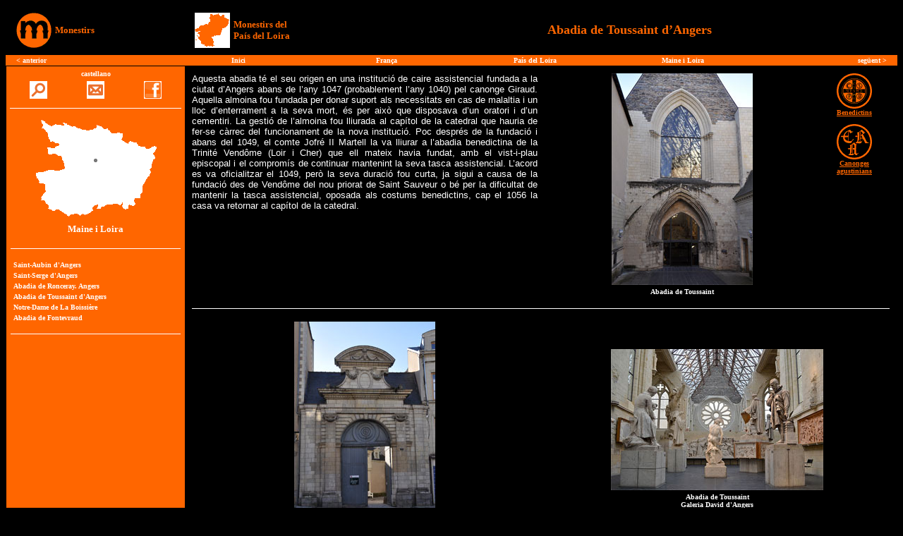

--- FILE ---
content_type: text/html
request_url: https://monestirs.cat/monst/annex/fran/paislo/tous.htm
body_size: 4864
content:
<html>

<head>
<meta http-equiv="Content-Type" content="text/html; charset=windows-1252">
<meta http-equiv="Content-Language" content="ca">
<meta name="author" content="Baldiri B. - Viladecans">
<title>Toussaint d’Angers - Monestirs</title>
<meta name="keywords" content="Toussaint Angers Maine Loira Pais monestir monastère abadia abbaye França France monastery">

<script type="text/javascript" language="javascript" src="../../../ylyte/lytebox.js"></script>
<link rel="stylesheet" href="../../../ylyte/lytebox.css" type="text/css" media="screen" />
<script data-cfasync="false" nonce="5fbb0d62-1035-4a29-82b7-65d3d9fa9b89">try{(function(w,d){!function(j,k,l,m){if(j.zaraz)console.error("zaraz is loaded twice");else{j[l]=j[l]||{};j[l].executed=[];j.zaraz={deferred:[],listeners:[]};j.zaraz._v="5874";j.zaraz._n="5fbb0d62-1035-4a29-82b7-65d3d9fa9b89";j.zaraz.q=[];j.zaraz._f=function(n){return async function(){var o=Array.prototype.slice.call(arguments);j.zaraz.q.push({m:n,a:o})}};for(const p of["track","set","debug"])j.zaraz[p]=j.zaraz._f(p);j.zaraz.init=()=>{var q=k.getElementsByTagName(m)[0],r=k.createElement(m),s=k.getElementsByTagName("title")[0];s&&(j[l].t=k.getElementsByTagName("title")[0].text);j[l].x=Math.random();j[l].w=j.screen.width;j[l].h=j.screen.height;j[l].j=j.innerHeight;j[l].e=j.innerWidth;j[l].l=j.location.href;j[l].r=k.referrer;j[l].k=j.screen.colorDepth;j[l].n=k.characterSet;j[l].o=(new Date).getTimezoneOffset();if(j.dataLayer)for(const t of Object.entries(Object.entries(dataLayer).reduce((u,v)=>({...u[1],...v[1]}),{})))zaraz.set(t[0],t[1],{scope:"page"});j[l].q=[];for(;j.zaraz.q.length;){const w=j.zaraz.q.shift();j[l].q.push(w)}r.defer=!0;for(const x of[localStorage,sessionStorage])Object.keys(x||{}).filter(z=>z.startsWith("_zaraz_")).forEach(y=>{try{j[l]["z_"+y.slice(7)]=JSON.parse(x.getItem(y))}catch{j[l]["z_"+y.slice(7)]=x.getItem(y)}});r.referrerPolicy="origin";r.src="/cdn-cgi/zaraz/s.js?z="+btoa(encodeURIComponent(JSON.stringify(j[l])));q.parentNode.insertBefore(r,q)};["complete","interactive"].includes(k.readyState)?zaraz.init():j.addEventListener("DOMContentLoaded",zaraz.init)}}(w,d,"zarazData","script");window.zaraz._p=async d$=>new Promise(ea=>{if(d$){d$.e&&d$.e.forEach(eb=>{try{const ec=d.querySelector("script[nonce]"),ed=ec?.nonce||ec?.getAttribute("nonce"),ee=d.createElement("script");ed&&(ee.nonce=ed);ee.innerHTML=eb;ee.onload=()=>{d.head.removeChild(ee)};d.head.appendChild(ee)}catch(ef){console.error(`Error executing script: ${eb}\n`,ef)}});Promise.allSettled((d$.f||[]).map(eg=>fetch(eg[0],eg[1])))}ea()});zaraz._p({"e":["(function(w,d){})(window,document)"]});})(window,document)}catch(e){throw fetch("/cdn-cgi/zaraz/t"),e;};</script></head>

<body link="#FFFFFF" vlink="#FFFFFF" alink="#FFFFFF" text="#FFFFFF" bgcolor="#000000">
<a name="Dalt"></a>

<table border="0" width="100%" cellspacing="0" cellpadding="10">
	<tr>
		<td width="20%">
		<table border="0" width="100%" cellspacing="0" cellpadding="0">
			<tr>
				<td width="50">
				<a href="../../../monestir.htm">
				<img border="0" src="../../../monestir/mocat.GIF" width="50" height="50" hspace="5"></a></td>
				<td><b><font face="Verdana" size="2" color="#FF6600">
				<a style="text-decoration: none" href="../../../monestir.htm">
				<font color="#FF6600">Monestirs</font></a></font></b></td>
			</tr>
		</table>
		</td>
		<td width="20%" align="center">
		<table border="0" width="100%" cellspacing="0" cellpadding="0">
			<tr>
				<td width="50">
				<a href="paisl.htm">
				<img border="0" src="graf/mapaPLp.gif" width="50" height="50" hspace="5"></a></td>
				<td><b>
				<font color="#FF6600" face="Verdana" size="2">
				<a style="text-decoration: none" href="paisl.htm">
				<font color="#FF6600">Monestirs del<br>
				País del Loira</font></a></font></b></td>
			</tr>
		</table>
		</td>
		<td width="80%" align="center"><b>
		<font face="Verdana" size="4" color="#FF6600">Abadia de Toussaint 
		d’Angers</font></b></td>
	</tr>
</table>

<table border="0" width="100%" cellspacing="0" cellpadding="0" bgcolor="#FF6600">
	<tr>
		<td align="center">
		<table border="0" width="98%" cellspacing="0" cellpadding="2">
			<tr>
				<td align="left" width="17%"><b><font face="Verdana" size="1">&lt; 
				<a style="text-decoration: none" href="roncer.htm">anterior</a></font></b></td>
				<td align="center" width="17%"><b><font face="Verdana" size="1">
				<a style="text-decoration: none" href="../../../monestir.htm">Inici</a></font></b></td>
				<td align="center" width="17%"><b><font face="Verdana" size="1">
				<a href="../franca.htm" style="text-decoration: none">França</a></font></b></td>
				<td align="center" width="17%">
				<b>
				<font face="Verdana" size="1">
				<a style="text-decoration: none" href="paisl.htm">País del Loira</a></font></b></td>
				<td align="center" width="17%"><b>
				<font face="Verdana" size="1">
				<a span style="text-decoration: none" href="mainel.htm">Maine i 
				Loira</a></font></b></td>
				<td align="right" width="17%"><b><font face="Verdana" size="1">
				<a style="text-decoration: none" href="boiss.htm">següent 
				</a>&gt;</font></b></td>
			</tr>
		</table>
		</td>
	</tr>
</table>
<table border="0" width="100%" cellspacing="0" cellpadding="0" style="border-left-width: 1px; border-right-width: 1px; border-top-style: solid; border-top-width: 1px; border-bottom-width: 1px" bordercolor="#000000">
	<tr>
		<td width="20%" bgcolor="#FF6600" valign="top">
		<table border="0" width="100%" cellspacing="5" cellpadding="0">
			<tr>
				<td align="center"><b><font face="Verdana" size="1">
				<a style="text-decoration: none" href="ctous.htm">castellano</a></font></b></td>
			</tr>
			<tr>
				<td align="center">
				<table border="0" width="100%" cellspacing="0" cellpadding="0">
					<tr>
						<td width="25%" align="center">
						<font face="Verdana">
						<a href="../../../cercac.htm" target="_blank">
						<img border="0" src="../../../monestir/cerca1.GIF" width="25" height="25" alt="cercador"></a></font></td>
						<td width="25%" align="center">
						<font face="Verdana">
						<a href="../../../correu.htm" target="_blank">
						<img border="0" src="../../../monestir/correu1.GIF" width="25" height="25" alt="contacte"></a></font></td>
						<td width="25%" align="center">
						<a href="https://www.facebook.com/share.php?u=http://www.monestirs.cat/monst/annex/fran/paislo/tous.htm" target="_blank">
						<img src="../../../monestir/faceb2.gif" border="0" width="25" height="25" alt="facebook"></a></td>
					</tr>
				</table>
				</td>
			</tr>
			<tr>
				<td align="center"><hr color="#FFFFFF" size="1"></td>
			</tr>
			<tr>
				<td align="center">
				<font face="Verdana">
				<a href="mainel.htm">
				<img border="0" src="graf/Angers.gif" width="184" height="145"></a></font></td>
			</tr>
			<tr>
				<td align="center"><b><font face="Verdana" size="2">Maine i 
				Loira</font></b></td>
			</tr>
			</table>
							
				<iframe width="100%" height="400" src="llismainel.htm" scrolling="no" frameborder="no" marginwidth="1" marginheight="1" name="I1" style="color: #FF6600; background-color: #FF6600" ></iframe>
				
				
				</td>
		<td width="80%" valign="top">
		<table border="0" width="100%" cellspacing="0" cellpadding="5">
			<tr>
				<td width="100%" align="center">
				<table border="0" width="100%" cellspacing="0" cellpadding="5">
					<tr>
						<td align="left" width="50%" valign="top">
						<p align="justify"><font size="2">
						<span style="font-family: Verdana,sans-serif">Aquesta 
						abadia té el seu origen en una institució de caire 
						assistencial fundada a la ciutat d’Angers abans de l’any 
						1047 (probablement l’any 1040) pel canonge Giraud. 
						Aquella almoina fou fundada per donar suport als 
						necessitats en cas de malaltia i un lloc d’enterrament a 
						la seva mort, és per això que disposava d’un oratori i 
						d’un cementiri. La gestió de l’almoina fou lliurada al 
						capítol de la catedral que hauria de fer-se càrrec del 
						funcionament de la nova institució. Poc després de la 
						fundació i abans del 1049, el comte Jofré II Martell la 
						va lliurar a l’abadia benedictina de la Trinité Vendôme 
						(Loir i Cher) que ell mateix havia fundat, amb el 
						vist-i-plau episcopal i el compromís de continuar 
						mantenint la seva tasca assistencial. L’acord es va 
						oficialitzar el 1049, però la seva duració fou curta, ja 
						sigui a causa de la fundació des de Vendôme del nou 
						priorat de Saint Sauveur o bé per la dificultat de 
						mantenir la tasca assistencial, oposada als costums 
						benedictins, cap el 1056 la casa va retornar al capítol 
						de la catedral.</span></font></td>
						<td align="center" width="50%">
            <table border="0" cellpadding="0" cellspacing="0" width="100%">
				<tr>
					<td align="center">
            <p align="center">
            <font color="#000000" size="2">
            <a target="_blank">
            <img border="0" src="tous/Toussaint-Angers-03.jpg" alt="Toussaint d'Angers" width="200" height="300"></a></font><font size="2"><br>
            </font><b><font size="1" face="Verdana">Abadia de Toussaint</font></b></td>
					<td align="center" valign="top" width="100">
					<a href="../../../monestir/bened/benedictins.htm">
					<img border="0" src="../../../monestir/bened/benedp.gif" width="50" height="50"><br>
					<font face="Verdana" size="1" color="#FF6600">
					<b>
					<font color="#FF6600">
					Benedictins</font></b></a><b><br>
					<br>
					</b>
					</font>
					<a href="../../../canagu.htm">
					<img border="0" src="../../../monestir/crag/cragp.gif" width="50" height="50"></a><br>
					<b>
					<font color="#FF6600" face="Verdana" size="1">
					<a href="../../../canagu.htm"><font color="#FF6600">Canonges<br>
					agustinians</font></a><br>
					&nbsp;</font></b></td>
				</tr>
			</table>
						</td>
					</tr>
					<tr>
						<td align="center" width="100%" colspan="2">
						<hr color="#FFFFFF" size="1"></td>
					</tr>
					<tr>
						<td align="center" width="50%">
            <p align="center">
            <font color="#000000" size="2">
            <a target="_blank">
            <img border="0" src="tous/Toussaint-Angers-02.jpg" alt="Toussaint d'Angers" width="200" height="300"></a></font><font size="2"><br>
            </font><b><font size="1" face="Verdana">Abadia de Toussaint</font></b></td>
						<td align="center" width="50%">
            <p align="center">
            <font color="#000000" size="2">
            <a href="https://commons.wikimedia.org/wiki/File:Galerie_David_d'Angers_(1).jpg" target="_blank">
            <img border="0" src="tous/Toussaint-Angers-01.jpg" alt="Toussaint d'Angers" width="301" height="200"></a></font><font size="2"><br>
            </font><b><font size="1" face="Verdana">Abadia de Toussaint<br>
			Galeria David d'Angers<br>
			Fotografia de Wikimedia Commons</font></b></td>
					</tr>
					<tr>
						<td align="center" width="100%" colspan="2">
        <table border="0" cellpadding="0" cellspacing="0" width="100%">
			<tr>
				<td align="center">
        <hr color="#FFFFFF" size="1"></td>
				<td align="center" width="30">
				<a href="#Dalt" style="margin-right: 0px">
				<img border="0" src="../../../monestir/flsup.gif" width="25" height="13"></a></td>
			</tr>
		</table>
						</td>
					</tr>
					<tr>
						<td align="left" width="50%" valign="top">
            <p align="justify"><font size="2">
						<span style="font-family: Verdana,sans-serif">
						Gràcies a una iniciativa del bisbe Renaud, cap el 
			1102-1103 hi van arribar els primers canonges regulars procedents de
			<a href="../poichar/airvau.htm">Saint-Pierre d’Airvault 
			(Deux-Sèvres)</a>, no sense l’oposició de Vendôme que va intentar 
			recuperar la seva possessió. Un cop afermats els canonges, la casa es va 
			anar desenvolupant i aviat va esdevenir una abadia (al menys des del 
			1118). Hi ha constància del seu estat de decadència a partir del 
			segle XIV. Al segle XVII, quan encara mantenia el seu caràcter 
			assistencial, la casa fou reformada unint-la a la congregació de 
			Sainte-Geneviève (1624) que també es va encarregar de la seva 
			reconstrucció física. Arran de la Revolució, el lloc va passar a 
			mans públiques i fou ocupat per instal·lacions militars fins el seu 
			abandó. Actualment el lloc és la seu de la Galeria David d’Angers 
			que s’ha instal•lat sobre les ruïnes de l’antic establiment 
			monàstic.</span></font></td>
						<td align="center" width="50%">
            <p align="center">
            <font color="#000000" size="2">
            <a target="_blank">
            <img border="0" src="tous/Toussaint-Angers-04.jpg" alt="Toussaint d'Angers" width="300" height="200"></a></font><font size="2"><br>
            </font><b><font size="1" face="Verdana">Abadia de Toussaint</font></b></td>
					</tr>
					<tr>
						<td align="center" width="100%" colspan="2">
        <table border="0" cellpadding="0" cellspacing="0" width="100%">
			<tr>
				<td align="center">
        <hr color="#FFFFFF" size="1"></td>
				<td align="center" width="30">
				<a href="#Dalt" style="margin-right: 0px">
				<img border="0" src="../../../monestir/flsup.gif" width="25" height="13"></a></td>
			</tr>
		</table>
						</td>
					</tr>
					</table>
				</td>
			</tr>
			</table>
		</td>
	</tr>
</table>

				<table border="0" width="100%" cellspacing="0" cellpadding="5">
					<tr>
						<td align="center" width="33%">
            <p align="center">
            <font color="#000000" size="2">
            <a target="_blank">
            <img border="0" src="tous/Toussaint-Angers-05.jpg" alt="Toussaint d'Angers" width="300" height="200"></a></font><font size="2"><br>
            </font><b><font size="1" face="Verdana">Abadia de Toussaint</font></b></td>
						<td align="center" width="33%">
            <p align="center">
            <font color="#000000" size="2">
            <a target="_blank">
            <img border="0" src="tous/Toussaint-Angers-06.jpg" alt="Toussaint d'Angers" width="300" height="200"></a></font><font size="2"><br>
            </font><b><font size="1" face="Verdana">Abadia de Toussaint</font></b></td>
						<td align="center" width="33%">
            <p align="center">
            <a href="tous/Z-Toussaint-Angers-07.jpg" class="../ylyte/lytebox" data-title="Ruïnes de l'església de Toussaint<br>
			<i>Angers pittoresque</i> (1843)">
            
        <img src="tous/Toussaint-Angers-07.jpg" hspace="0" alt="Toussaint d'Angers" border="0" width="329" height="200"></a><font size="2"><br>
            </font><b><font face="Verdana" size="1">Ruïnes de l'església de Toussaint<br>
			<i>Angers pittoresque</i> (1843)</font></b></td>
					</tr>
					<tr>
						<td align="center" width="99%" colspan="3">
        <table border="0" cellpadding="0" cellspacing="0" width="100%">
			<tr>
				<td align="center">
        <hr color="#FFFFFF" size="1"></td>
				<td align="center" width="30">
				<a href="#Dalt" style="margin-right: 0px">
				<img border="0" src="../../../monestir/flsup.gif" width="25" height="13"></a></td>
			</tr>
		</table>
						</td>
					</tr>
					<tr>
						<td align="center" width="33%">
            <p align="center">
            <a href="tous/Z-Toussaint-Angers-09.jpg" class="../ylyte/lytebox" data-title="Ruïnes de l'església de Toussaint<br>
			Postal antiga. Col·lecció particular">
            
        <img src="tous/Toussaint-Angers-09.jpg" hspace="0" alt="Toussaint d'Angers" border="0" width="200" height="323"></a><font size="2"><br>
            </font><b><font face="Verdana" size="1">Ruïnes de l'església de Toussaint<br>
			Postal antiga. Col·lecció particular</font></b></td>
						<td align="center" width="33%">
            <p align="center">
            <a href="tous/Z-Toussaint-Angers-08.jpg" class="../ylyte/lytebox" data-title="Ruïnes de l'església de Toussaint<br>
			Postal antiga. Col·lecció particular">
            
        <img src="tous/Toussaint-Angers-08.jpg" hspace="0" alt="Toussaint d'Angers" border="0" width="200" height="314"></a><font size="2"><br>
            </font><b><font face="Verdana" size="1">Ruïnes de l'església de Toussaint<br>
			Postal antiga. Col·lecció particular</font></b></td>
						<td align="center" width="33%">
            &nbsp;</td>
					</tr>
					<tr>
						<td align="center" width="99%" colspan="3">
        <table border="0" cellpadding="0" cellspacing="0" width="100%">
			<tr>
				<td align="center">
        <hr color="#FFFFFF" size="1"></td>
				<td align="center" width="30">
				<a href="#Dalt" style="margin-right: 0px">
				<img border="0" src="../../../monestir/flsup.gif" width="25" height="13"></a></td>
			</tr>
		</table>
						</td>
					</tr>
					</table>

				<table border="0" width="100%" cellspacing="0" cellpadding="5">
					<tr>
						<td align="left" width="50%" valign="top">
            <font face="Verdana" size="1">
		<b>Bibliografia:</b><br>
			- CHOYER, Abbé (1843). <i>L’église et l’abbaye de Toussaint</i>. 
			Congrès Scientifique de France. Onzième session. París/Angers: 
			Derache<br>
			- COMTE, François (1985). <i>L’abbaye Toussaint d’Angers des 
			origines à 1330</i>. Société des Études Angevines<br>
			- TARDIF-DESVAUX (1843).<i> Angers pittoresque</i>. Angers: Cosnier 
			et Lachèse</font></td>
						<td align="left" width="50%" valign="top">
            &nbsp;</td>
					</tr>
					<tr>
						<td align="center" width="100%" colspan="2">
        <table border="0" cellpadding="0" cellspacing="0" width="100%">
			<tr>
				<td align="center">
        <hr color="#FFFFFF" size="1"></td>
				<td align="center" width="30">
				<a href="#Dalt" style="margin-right: 0px">
				<img border="0" src="../../../monestir/flsup.gif" width="25" height="13"></a></td>
			</tr>
		</table>
						</td>
					</tr>
					<tr>
						<td align="left" width="50%" valign="top">
								<table border="0" width="100%" cellspacing="0" cellpadding="5">
									<tr>
										<td width="50%" valign="top">
								<font face="Verdana" size="1">
		<b>Situació:</b></font><p align="right"><font face="Verdana" size="1">Al 
								centre d'Angers</font></td>
										<td width="50%" align="left">
										<a href="https://drive.google.com/open?id=1OtTuPhY6keGZmEdqRrByNxH9xMo&usp=sharing" target="_blank">
										<img border="0" src="tous/Toussaint-Angers-10.jpg" width="300" height="200"></a></td>
									</tr>
								</table>
						</td>
						<td align="center" width="50%">
		<iframe src="https://www.google.com/maps/d/u/0/embed?mid=1OtTuPhY6keGZmEdqRrByNxH9xMo&ll=47.4691, -0.5558&z=17&t=p" width="500" height="400" name="I2"></iframe>
						</td>
					</tr>
					</table>

<table border="0" width="100%" cellspacing="0" cellpadding="3" bgcolor="#FF6600">
	<tr>
		<td align="center" style="border-left-width: 1px; border-right-width: 1px; border-top-style: solid; border-top-width: 1px; border-bottom-width: 1px" bordercolor="#000000"><font face="Verdana" size="1">Baldiri B. - 
		Març de 2014 / Actualitzat gener de 2017</font></td>
	</tr>
</table>

<script defer src="https://static.cloudflareinsights.com/beacon.min.js/vcd15cbe7772f49c399c6a5babf22c1241717689176015" integrity="sha512-ZpsOmlRQV6y907TI0dKBHq9Md29nnaEIPlkf84rnaERnq6zvWvPUqr2ft8M1aS28oN72PdrCzSjY4U6VaAw1EQ==" data-cf-beacon='{"version":"2024.11.0","token":"46387eef69cf44d7977ab09fb5178132","r":1,"server_timing":{"name":{"cfCacheStatus":true,"cfEdge":true,"cfExtPri":true,"cfL4":true,"cfOrigin":true,"cfSpeedBrain":true},"location_startswith":null}}' crossorigin="anonymous"></script>
</body>

</html>

--- FILE ---
content_type: text/html
request_url: https://monestirs.cat/monst/annex/fran/paislo/llismainel.htm
body_size: 437
content:
<html>

<head>
<meta http-equiv="Content-Type" content="text/html; charset=windows-1252">
<title>Bloc Maine i Loira</title>
</head>

<body bgcolor="#FF6600" link="#FFFFFF" vlink="#FFFFFF" alink="#FFFFFF" text="#FFFFFF">

		<table border="0" width="100%" cellspacing="5" cellpadding="0">
			<tr>
				<td><hr color="#FFFFFF" size="1"></td>
			</tr>
			<tr>
				<td>
				<table border="0" width="100%" cellspacing="4" cellpadding="0">
					<tr>
						<td align="left">
                        <font face="Verdana" size="1">
						<a style="text-decoration: none; font-weight: 700" target="_parent" href="aubin.htm">
						Saint-Aubin d'Angers</a></font></td>
					</tr>
					<tr>
						<td align="left">
                        <font face="Verdana" size="1">
						<a style="text-decoration: none; font-weight: 700" target="_parent" href="serge.htm">Saint-Serge d'Angers</a></font></td>
					</tr>
					<tr>
						<td align="left">
                        <font face="Verdana" size="1">
						<a style="text-decoration: none; font-weight: 700" target="_parent" href="roncer.htm">
						Abadia de Ronceray. Angers</a></font></td>
					</tr>
					<tr>
						<td align="left">
                        <font face="Verdana" size="1">
						<a style="text-decoration: none; font-weight: 700" target="_parent" href="tous.htm">Abadia de 
						Toussaint d'Angers</a></font></td>
					</tr>
					<tr>
						<td align="left">
                        <font face="Verdana" size="1">
						<a style="text-decoration: none; font-weight: 700" target="_parent" href="boiss.htm">Notre-Dame de La Boissière</a></font></td>
					</tr>
					<tr>
						<td align="left">
                        <font face="Verdana" size="1">
						<a style="text-decoration: none; font-weight: 700" target="_parent" href="fontevr.htm">
						Abadia de Fontevraud</a></font></td>
					</tr>
					</table>
				</td>
			</tr>
			<tr>
				<td><hr color="#FFFFFF" size="1"></td>
			</tr>
			</table>
														
<script defer src="https://static.cloudflareinsights.com/beacon.min.js/vcd15cbe7772f49c399c6a5babf22c1241717689176015" integrity="sha512-ZpsOmlRQV6y907TI0dKBHq9Md29nnaEIPlkf84rnaERnq6zvWvPUqr2ft8M1aS28oN72PdrCzSjY4U6VaAw1EQ==" data-cf-beacon='{"version":"2024.11.0","token":"46387eef69cf44d7977ab09fb5178132","r":1,"server_timing":{"name":{"cfCacheStatus":true,"cfEdge":true,"cfExtPri":true,"cfL4":true,"cfOrigin":true,"cfSpeedBrain":true},"location_startswith":null}}' crossorigin="anonymous"></script>
</body>

</html>

--- FILE ---
content_type: text/html; charset=utf-8
request_url: https://www.google.com/maps/d/embed?mid=1OtTuPhY6keGZmEdqRrByNxH9xMo&ll=47.4691,+-0.5558&z=17&t=p
body_size: 17117
content:
<!DOCTYPE html><html itemscope itemtype="http://schema.org/WebSite"><head><script nonce="abOyq2i3mTpQHigeqqQ5MA">window['ppConfig'] = {productName: '06194a8f37177242d55a18e38c5a91c6', deleteIsEnforced:  false , sealIsEnforced:  false , heartbeatRate:  0.5 , periodicReportingRateMillis:  60000.0 , disableAllReporting:  false };(function(){'use strict';function k(a){var b=0;return function(){return b<a.length?{done:!1,value:a[b++]}:{done:!0}}}function l(a){var b=typeof Symbol!="undefined"&&Symbol.iterator&&a[Symbol.iterator];if(b)return b.call(a);if(typeof a.length=="number")return{next:k(a)};throw Error(String(a)+" is not an iterable or ArrayLike");}var m=typeof Object.defineProperties=="function"?Object.defineProperty:function(a,b,c){if(a==Array.prototype||a==Object.prototype)return a;a[b]=c.value;return a};
function n(a){a=["object"==typeof globalThis&&globalThis,a,"object"==typeof window&&window,"object"==typeof self&&self,"object"==typeof global&&global];for(var b=0;b<a.length;++b){var c=a[b];if(c&&c.Math==Math)return c}throw Error("Cannot find global object");}var p=n(this);function q(a,b){if(b)a:{var c=p;a=a.split(".");for(var d=0;d<a.length-1;d++){var e=a[d];if(!(e in c))break a;c=c[e]}a=a[a.length-1];d=c[a];b=b(d);b!=d&&b!=null&&m(c,a,{configurable:!0,writable:!0,value:b})}}
q("Object.is",function(a){return a?a:function(b,c){return b===c?b!==0||1/b===1/c:b!==b&&c!==c}});q("Array.prototype.includes",function(a){return a?a:function(b,c){var d=this;d instanceof String&&(d=String(d));var e=d.length;c=c||0;for(c<0&&(c=Math.max(c+e,0));c<e;c++){var f=d[c];if(f===b||Object.is(f,b))return!0}return!1}});
q("String.prototype.includes",function(a){return a?a:function(b,c){if(this==null)throw new TypeError("The 'this' value for String.prototype.includes must not be null or undefined");if(b instanceof RegExp)throw new TypeError("First argument to String.prototype.includes must not be a regular expression");return this.indexOf(b,c||0)!==-1}});function r(a,b,c){a("https://csp.withgoogle.com/csp/proto/"+encodeURIComponent(b),JSON.stringify(c))}function t(){var a;if((a=window.ppConfig)==null?0:a.disableAllReporting)return function(){};var b,c,d,e;return(e=(b=window)==null?void 0:(c=b.navigator)==null?void 0:(d=c.sendBeacon)==null?void 0:d.bind(navigator))!=null?e:u}function u(a,b){var c=new XMLHttpRequest;c.open("POST",a);c.send(b)}
function v(){var a=(w=Object.prototype)==null?void 0:w.__lookupGetter__("__proto__"),b=x,c=y;return function(){var d=a.call(this),e,f,g,h;r(c,b,{type:"ACCESS_GET",origin:(f=window.location.origin)!=null?f:"unknown",report:{className:(g=d==null?void 0:(e=d.constructor)==null?void 0:e.name)!=null?g:"unknown",stackTrace:(h=Error().stack)!=null?h:"unknown"}});return d}}
function z(){var a=(A=Object.prototype)==null?void 0:A.__lookupSetter__("__proto__"),b=x,c=y;return function(d){d=a.call(this,d);var e,f,g,h;r(c,b,{type:"ACCESS_SET",origin:(f=window.location.origin)!=null?f:"unknown",report:{className:(g=d==null?void 0:(e=d.constructor)==null?void 0:e.name)!=null?g:"unknown",stackTrace:(h=Error().stack)!=null?h:"unknown"}});return d}}function B(a,b){C(a.productName,b);setInterval(function(){C(a.productName,b)},a.periodicReportingRateMillis)}
var D="constructor __defineGetter__ __defineSetter__ hasOwnProperty __lookupGetter__ __lookupSetter__ isPrototypeOf propertyIsEnumerable toString valueOf __proto__ toLocaleString x_ngfn_x".split(" "),E=D.concat,F=navigator.userAgent.match(/Firefox\/([0-9]+)\./),G=(!F||F.length<2?0:Number(F[1])<75)?["toSource"]:[],H;if(G instanceof Array)H=G;else{for(var I=l(G),J,K=[];!(J=I.next()).done;)K.push(J.value);H=K}var L=E.call(D,H),M=[];
function C(a,b){for(var c=[],d=l(Object.getOwnPropertyNames(Object.prototype)),e=d.next();!e.done;e=d.next())e=e.value,L.includes(e)||M.includes(e)||c.push(e);e=Object.prototype;d=[];for(var f=0;f<c.length;f++){var g=c[f];d[f]={name:g,descriptor:Object.getOwnPropertyDescriptor(Object.prototype,g),type:typeof e[g]}}if(d.length!==0){c=l(d);for(e=c.next();!e.done;e=c.next())M.push(e.value.name);var h;r(b,a,{type:"SEAL",origin:(h=window.location.origin)!=null?h:"unknown",report:{blockers:d}})}};var N=Math.random(),O=t(),P=window.ppConfig;P&&(P.disableAllReporting||P.deleteIsEnforced&&P.sealIsEnforced||N<P.heartbeatRate&&r(O,P.productName,{origin:window.location.origin,type:"HEARTBEAT"}));var y=t(),Q=window.ppConfig;if(Q)if(Q.deleteIsEnforced)delete Object.prototype.__proto__;else if(!Q.disableAllReporting){var x=Q.productName;try{var w,A;Object.defineProperty(Object.prototype,"__proto__",{enumerable:!1,get:v(),set:z()})}catch(a){}}
(function(){var a=t(),b=window.ppConfig;b&&(b.sealIsEnforced?Object.seal(Object.prototype):b.disableAllReporting||(document.readyState!=="loading"?B(b,a):document.addEventListener("DOMContentLoaded",function(){B(b,a)})))})();}).call(this);
</script><title itemprop="name">Monestirs de Maine i Loira (Maine-et-Loire) - Google My Maps</title><meta name="robots" content="noindex,nofollow"/><meta http-equiv="X-UA-Compatible" content="IE=edge,chrome=1"><meta name="viewport" content="initial-scale=1.0,minimum-scale=1.0,maximum-scale=1.0,user-scalable=0,width=device-width"/><meta name="description" itemprop="description" content="Monestirs de Maine i Loira (Maine-et-Loire)"/><meta itemprop="url" content="https://www.google.com/maps/d/viewer?mid=1OtTuPhY6keGZmEdqRrByNxH9xMo"/><meta itemprop="image" content="https://www.google.com/maps/d/thumbnail?mid=1OtTuPhY6keGZmEdqRrByNxH9xMo"/><meta property="og:type" content="website"/><meta property="og:title" content="Monestirs de Maine i Loira (Maine-et-Loire) - Google My Maps"/><meta property="og:description" content="Monestirs de Maine i Loira (Maine-et-Loire)"/><meta property="og:url" content="https://www.google.com/maps/d/viewer?mid=1OtTuPhY6keGZmEdqRrByNxH9xMo"/><meta property="og:image" content="https://www.google.com/maps/d/thumbnail?mid=1OtTuPhY6keGZmEdqRrByNxH9xMo"/><meta property="og:site_name" content="Google My Maps"/><meta name="twitter:card" content="summary_large_image"/><meta name="twitter:title" content="Monestirs de Maine i Loira (Maine-et-Loire) - Google My Maps"/><meta name="twitter:description" content="Monestirs de Maine i Loira (Maine-et-Loire)"/><meta name="twitter:image:src" content="https://www.google.com/maps/d/thumbnail?mid=1OtTuPhY6keGZmEdqRrByNxH9xMo"/><link rel="stylesheet" id="gmeviewer-styles" href="https://www.gstatic.com/mapspro/_/ss/k=mapspro.gmeviewer.ZPef100W6CI.L.W.O/am=AAAE/d=0/rs=ABjfnFU-qGe8BTkBR_LzMLwzNczeEtSkkw" nonce="WsOhN1TB_aSj5JvM3YXoYQ"><link rel="stylesheet" href="https://fonts.googleapis.com/css?family=Roboto:300,400,500,700" nonce="WsOhN1TB_aSj5JvM3YXoYQ"><link rel="shortcut icon" href="//www.gstatic.com/mapspro/images/favicon-001.ico"><link rel="canonical" href="https://www.google.com/mymaps/viewer?mid=1OtTuPhY6keGZmEdqRrByNxH9xMo&amp;hl=en_US"></head><body jscontroller="O1VPAb" jsaction="click:cOuCgd;"><div class="c4YZDc HzV7m-b7CEbf SfQLQb-dIxMhd-bN97Pc-b3rLgd"><div class="jQhVs-haAclf"><div class="jQhVs-uMX1Ee-My5Dr-purZT-uDEFge"><div class="jQhVs-uMX1Ee-My5Dr-purZT-uDEFge-bN97Pc"><div class="jQhVs-uMX1Ee-My5Dr-purZT-uDEFge-Bz112c"></div><div class="jQhVs-uMX1Ee-My5Dr-purZT-uDEFge-fmcmS-haAclf"><div class="jQhVs-uMX1Ee-My5Dr-purZT-uDEFge-fmcmS">Open full screen to view more</div></div></div></div></div><div class="i4ewOd-haAclf"><div class="i4ewOd-UzWXSb" id="map-canvas"></div></div><div class="X3SwIb-haAclf NBDE7b-oxvKad"><div class="X3SwIb-i8xkGf"></div></div><div class="Te60Vd-ZMv3u dIxMhd-bN97Pc-b3rLgd"><div class="dIxMhd-bN97Pc-Tswv1b-Bz112c"></div><div class="dIxMhd-bN97Pc-b3rLgd-fmcmS">This map was created by a user. <a href="//support.google.com/mymaps/answer/3024454?hl=en&amp;amp;ref_topic=3188329" target="_blank">Learn how to create your own.</a></div><div class="dIxMhd-bN97Pc-b3rLgd-TvD9Pc" title="Close"></div></div><script nonce="abOyq2i3mTpQHigeqqQ5MA">this.gbar_=this.gbar_||{};(function(_){var window=this;
try{
_.Fd=function(a,b,c){if(!a.j)if(c instanceof Array)for(var d of c)_.Fd(a,b,d);else{d=(0,_.y)(a.C,a,b);const e=a.v+c;a.v++;b.dataset.eqid=e;a.B[e]=d;b&&b.addEventListener?b.addEventListener(c,d,!1):b&&b.attachEvent?b.attachEvent("on"+c,d):a.o.log(Error("t`"+b))}};
}catch(e){_._DumpException(e)}
try{
var Gd=document.querySelector(".gb_J .gb_B"),Hd=document.querySelector("#gb.gb_ad");Gd&&!Hd&&_.Fd(_.od,Gd,"click");
}catch(e){_._DumpException(e)}
try{
_.qh=function(a){if(a.v)return a.v;for(const b in a.i)if(a.i[b].ka()&&a.i[b].B())return a.i[b];return null};_.rh=function(a,b){a.i[b.J()]=b};var sh=new class extends _.N{constructor(){var a=_.$c;super();this.B=a;this.v=null;this.o={};this.C={};this.i={};this.j=null}A(a){this.i[a]&&(_.qh(this)&&_.qh(this).J()==a||this.i[a].P(!0))}Ua(a){this.j=a;for(const b in this.i)this.i[b].ka()&&this.i[b].Ua(a)}oc(a){return a in this.i?this.i[a]:null}};_.rd("dd",sh);
}catch(e){_._DumpException(e)}
try{
_.Ji=function(a,b){return _.H(a,36,b)};
}catch(e){_._DumpException(e)}
try{
var Ki=document.querySelector(".gb_z .gb_B"),Li=document.querySelector("#gb.gb_ad");Ki&&!Li&&_.Fd(_.od,Ki,"click");
}catch(e){_._DumpException(e)}
})(this.gbar_);
// Google Inc.
</script><script nonce="abOyq2i3mTpQHigeqqQ5MA">
  function _DumpException(e) {
    if (window.console) {
      window.console.error(e.stack);
    }
  }
  var _pageData = "[[1,null,null,null,null,null,null,null,null,null,\"at\",\"\",\"\",1768496662633,\"\",\"en_US\",false,[],\"https://www.google.com/maps/d/viewer?mid\\u003d1OtTuPhY6keGZmEdqRrByNxH9xMo\",\"https://www.google.com/maps/d/embed?mid\\u003d1OtTuPhY6keGZmEdqRrByNxH9xMo\\u0026ehbc\\u003d2E312F\",\"https://www.google.com/maps/d/edit?mid\\u003d1OtTuPhY6keGZmEdqRrByNxH9xMo\",\"https://www.google.com/maps/d/thumbnail?mid\\u003d1OtTuPhY6keGZmEdqRrByNxH9xMo\",null,null,true,\"https://www.google.com/maps/d/print?mid\\u003d1OtTuPhY6keGZmEdqRrByNxH9xMo\",\"https://www.google.com/maps/d/pdf?mid\\u003d1OtTuPhY6keGZmEdqRrByNxH9xMo\",\"https://www.google.com/maps/d/viewer?mid\\u003d1OtTuPhY6keGZmEdqRrByNxH9xMo\",null,false,\"/maps/d\",\"maps/sharing\",\"//www.google.com/intl/en_US/help/terms_maps.html\",true,\"https://docs.google.com/picker\",null,false,null,[[[\"//www.gstatic.com/mapspro/images/google-my-maps-logo-regular-001.png\",143,25],[\"//www.gstatic.com/mapspro/images/google-my-maps-logo-regular-2x-001.png\",286,50]],[[\"//www.gstatic.com/mapspro/images/google-my-maps-logo-small-001.png\",113,20],[\"//www.gstatic.com/mapspro/images/google-my-maps-logo-small-2x-001.png\",226,40]]],1,\"https://www.gstatic.com/mapspro/_/js/k\\u003dmapspro.gmeviewer.en_US.knJKv4m5-eY.O/am\\u003dAAAE/d\\u003d0/rs\\u003dABjfnFWJ7eYXBrZ1WlLyBY6MwF9-imcrgg/m\\u003dgmeviewer_base\",null,null,true,null,null,null,null,null,null,null,null,true],[\"mf.map\",\"1OtTuPhY6keGZmEdqRrByNxH9xMo\",\"Monestirs de Maine i Loira (Maine-et-Loire)\",null,[-1.6832450507812382,47.74601600772374,0.5002876640625118,46.974862085102195],[-1.354224,47.809697,0.234438,46.969236],[[null,\"z2xcNIJPU6_g.kJHigiqFaSC4\",\"Monestirs\",\"\",[[[\"[data-uri]\"],null,1,1,[[null,[47.552241,0.129626]],\"0\",null,\"z2xcNIJPU6_g.kJHigiqFaSC4\",[47.552241,0.129626],[0,0],\"KJHIGIQFASC4065BAFF7BB000001\"],[[\"La Boissière\"]]],[[\"[data-uri]\"],null,1,1,[[null,[47.468602,-0.552894]],\"0\",null,\"z2xcNIJPU6_g.kJHigiqFaSC4\",[47.468602,-0.552894],[0,0],\"KJHIGIQFASC4065BAFF7BB000002\"],[[\"Saint-Aubin d\u0027Angers\"]]],[[\"[data-uri]\"],null,1,1,[[null,[47.476488,-0.546323]],\"0\",null,\"z2xcNIJPU6_g.kJHigiqFaSC4\",[47.476488,-0.546323],[0,0],\"KJHIGIQFASC4065BAFF7BB000003\"],[[\"Saint-Serge d\u0027Angers\"]]],[[\"[data-uri]\"],null,1,1,[[null,[47.475475,-0.561561]],\"0\",null,\"z2xcNIJPU6_g.kJHigiqFaSC4\",[47.475475,-0.561561],[0,0],\"KJHIGIQFASC4065BAFF7BB000004\"],[[\"Ronceray\"]]],[[\"[data-uri]\"],null,1,1,[[null,[47.181542,0.052008]],\"0\",null,\"z2xcNIJPU6_g.kJHigiqFaSC4\",[47.181542,0.052008],[0,0],\"KJHIGIQFASC4065BAFF7BB000005\"],[[\"Fontevraud\"]]],[[\"[data-uri]\"],null,1,1,[[null,[47.469109,-0.555807]],\"0\",null,\"z2xcNIJPU6_g.kJHigiqFaSC4\",[47.469109,-0.555807],[0,0],\"KJHIGIQFASC4065BAFF7BB000006\"],[[\"Toussaint d\u0027Angers\"]]]],null,null,true,null,null,null,null,[[\"z2xcNIJPU6_g.kJHigiqFaSC4\",1,null,null,null,\"https://www.google.com/maps/d/kml?mid\\u003d1OtTuPhY6keGZmEdqRrByNxH9xMo\\u0026resourcekey\\u0026lid\\u003dz2xcNIJPU6_g.kJHigiqFaSC4\",null,null,null,null,null,2,null,[[[\"KJHIGIQFASC4065BAFF7BB000001\",[[[47.552241,0.129626]]],null,null,0,[[\"nom\",[\"La Boissière\"],1],[\"descripció\",[\"Notre-Dame de La Boissière (català) (http://www.monestirs.cat/monst/annex/fran/paislo/boiss.htm)\\nNotre-Dame de La Boissière (castellano) (http://www.monestirs.cat/monst/annex/fran/paislo/cboiss.htm)\\n\"],1],[[null,\"https://mymaps.usercontent.google.com/hostedimage/m/*/[base64]?fife\"]]],[1,[\"La Boissière\"]],0],[\"KJHIGIQFASC4065BAFF7BB000002\",[[[47.468602,-0.552894]]],null,null,0,[[\"nom\",[\"Saint-Aubin d\u0027Angers\"],1],[\"descripció\",[\"Saint-Aubin d’Angers (català) (http://www.monestirs.cat/monst/annex/fran/paislo/aubin.htm)\\nSaint-Aubin de Angers (castellano) (http://www.monestirs.cat/monst/annex/fran/paislo/caubin.htm)\\n\"],1],[[null,\"https://mymaps.usercontent.google.com/hostedimage/m/*/[base64]?fife\"]]],[1,[\"Saint-Aubin d\u0027Angers\"]],1],[\"KJHIGIQFASC4065BAFF7BB000003\",[[[47.476488,-0.546323]]],null,null,0,[[\"nom\",[\"Saint-Serge d\u0027Angers\"],1],[\"descripció\",[\"Saint-Serge d’Angers (català) (http://www.monestirs.cat/monst/annex/fran/paislo/serge.htm)\\n Saint-Serge de Angers (castellano) (http://www.monestirs.cat/monst/annex/fran/paislo/cserge.htm)\\n\"],1],[[null,\"https://mymaps.usercontent.google.com/hostedimage/m/*/[base64]?fife\"]]],[1,[\"Saint-Serge d\u0027Angers\"]],2],[\"KJHIGIQFASC4065BAFF7BB000004\",[[[47.475475,-0.561561]]],null,null,0,[[\"nom\",[\"Ronceray\"],1],[\"descripció\",[\"Abadia de Ronceray (català) (http://www.monestirs.cat/monst/annex/fran/paislo/roncer.htm)\\nAbadía de Ronceray (castellano) (http://www.monestirs.cat/monst/annex/fran/paislo/croncer.htm)\\n\"],1],[[null,\"https://mymaps.usercontent.google.com/hostedimage/m/*/[base64]?fife\"]]],[1,[\"Ronceray\"]],3],[\"KJHIGIQFASC4065BAFF7BB000005\",[[[47.181542,0.052008]]],null,null,0,[[\"nom\",[\"Fontevraud\"],1],[\"descripció\",[\"Abadia de Fontevraud (català) (http://www.monestirs.cat/monst/annex/fran/paislo/fontevr.htm)\\nAbadía de Fontevraud (castellano) (http://www.monestirs.cat/monst/annex/fran/paislo/cfontevr.htm)\\n\"],1],[[null,\"https://mymaps.usercontent.google.com/hostedimage/m/*/[base64]?fife\"]]],[1,[\"Fontevraud\"]],4],[\"KJHIGIQFASC4065BAFF7BB000006\",[[[47.469109,-0.555807]]],null,null,0,[[\"nom\",[\"Toussaint d\u0027Angers\"],1],[\"descripció\",[\"Abadia de Toussaint d’Angers (català) (http://www.monestirs.cat/monst/annex/fran/paislo/tous.htm)\\nAbadía de Toussaint de Angers (castellano) (http://www.monestirs.cat/monst/annex/fran/paislo/ctous.htm)\\n\"],1],[[null,\"https://mymaps.usercontent.google.com/hostedimage/m/*/[base64]?fife\"]]],[1,[\"Toussaint d\u0027Angers\"]],5]],[[[\"[data-uri]\",null,0.25],[[\"0000FF\",0.45098039215686275],5000],[[\"0000FF\",0.45098039215686275],[\"000000\",0.25098039215686274],3000]]]]]],null,null,null,null,null,1],[null,\"12uGaEabvko\",\"Maine i Loira\",\"\",[[[\"https://mt.googleapis.com/vt/icon/name\\u003dicons/onion/1492-wht-polygon-blank.png\\u0026filter\\u003dff000000\"],null,1,1,[[[-1.354224,47.809697,0.234438,46.969236]],\"0\",null,\"12uGaEabvko\",[47.3909947951309,-0.5643705059632401],[0,0],\"1F02808A14000001\"],[[\"Maine i Loira\"]]]],null,null,true,null,null,null,null,[[\"12uGaEabvko\",1,null,null,null,\"https://www.google.com/maps/d/kml?mid\\u003d1OtTuPhY6keGZmEdqRrByNxH9xMo\\u0026resourcekey\\u0026lid\\u003d12uGaEabvko\",null,null,null,null,null,2,null,[[[\"1F02808A14000001\",null,null,[[[[[[[47.084843,-0.100727]],[[47.092058,-0.097073]],[[47.101013,-0.085874]],[[47.099188,-0.082946]],[[47.099615,-0.067407]],[[47.09344,-0.067845]],[[47.095267,-0.060061]],[[47.093871,-0.041376]],[[47.087476,-0.041088]],[[47.086809,-0.035148]],[[47.106073,-0.026508]],[[47.107972,-0.039256]],[[47.113702,-0.041105]],[[47.120761,-0.03463]],[[47.124974,-0.036143]],[[47.154665,-0.013546]],[[47.175876,0.018907]],[[47.159578,0.036538]],[[47.168887,0.0493]],[[47.163467,0.053791]],[[47.175195,0.062871]],[[47.189578,0.066555]],[[47.194781,0.054556]],[[47.199311,0.053532]],[[47.208422,0.060479]],[[47.211215,0.066848]],[[47.21567,0.067758]],[[47.214739,0.074565]],[[47.217821,0.078826]],[[47.220011,0.072481]],[[47.236719,0.073823]],[[47.247487,0.0679]],[[47.248083,0.074992]],[[47.251866,0.077024]],[[47.262016,0.074762]],[[47.265154,0.080747]],[[47.271722,0.079892]],[[47.275397,0.088617]],[[47.282951,0.089321]],[[47.283974,0.078652]],[[47.30415,0.095519]],[[47.303255,0.099296]],[[47.308781,0.099341]],[[47.317877,0.113466]],[[47.326061,0.11836]],[[47.332316,0.117452]],[[47.335921,0.137934]],[[47.345893,0.14734]],[[47.361994,0.140344]],[[47.363559,0.153573]],[[47.380748,0.183314]],[[47.38443,0.179161]],[[47.385459,0.167219]],[[47.395905,0.169196]],[[47.398738,0.153451]],[[47.404409,0.160437]],[[47.403923,0.166152]],[[47.415066,0.174604]],[[47.416268,0.180812]],[[47.426368,0.185195]],[[47.453474,0.181145]],[[47.461305,0.190519]],[[47.47483,0.194623]],[[47.47645,0.198437]],[[47.484557,0.200598]],[[47.501899,0.220016]],[[47.519712,0.219873]],[[47.522264,0.223766]],[[47.52731,0.224108]],[[47.529344,0.217516]],[[47.523764,0.214158]],[[47.528226,0.202863]],[[47.534762,0.205602]],[[47.538199,0.193089]],[[47.540951,0.199319]],[[47.557654,0.208911]],[[47.56117,0.206099]],[[47.569066,0.213414]],[[47.573277,0.215216]],[[47.574158,0.225454]],[[47.578215,0.234438]],[[47.584774,0.229509]],[[47.589818,0.234283]],[[47.608496,0.229893]],[[47.612488,0.224546]],[[47.612395,0.211728]],[[47.604932,0.209792]],[[47.603616,0.205755]],[[47.607805,0.201648]],[[47.615398,0.201752]],[[47.616636,0.185716]],[[47.596652,0.18272]],[[47.593039,0.173069]],[[47.594144,0.162014]],[[47.581368,0.148468]],[[47.584353,0.139599]],[[47.591008,0.139888]],[[47.596489,0.131926]],[[47.595519,0.119582]],[[47.599017,0.121295]],[[47.605481,0.116129]],[[47.606131,0.110583]],[[47.603478,0.095734]],[[47.608204,0.069859]],[[47.604292,0.064304]],[[47.60584,0.053008]],[[47.612953,0.039807]],[[47.618484,0.035988]],[[47.620824,0.026399]],[[47.619231,0.020662]],[[47.621513,0.021451]],[[47.623729,0.009845]],[[47.626119,0.008391]],[[47.628721,0.012932]],[[47.630797,0.005891]],[[47.634857,0.010227]],[[47.64784,-0.004324]],[[47.636832,-0.020313]],[[47.646937,-0.02493]],[[47.648542,-0.054787]],[[47.655254,-0.065226]],[[47.655535,-0.071089]],[[47.66051,-0.073462]],[[47.654229,-0.078253]],[[47.655512,-0.085728]],[[47.650437,-0.089696]],[[47.651249,-0.092516]],[[47.662296,-0.094521]],[[47.662108,-0.101667]],[[47.656934,-0.105555]],[[47.65455,-0.108271]],[[47.653412,-0.105564]],[[47.647969,-0.114307]],[[47.641145,-0.115144]],[[47.635402,-0.111454]],[[47.633447,-0.117886]],[[47.637446,-0.125505]],[[47.635395,-0.133482]],[[47.632348,-0.135054]],[[47.636518,-0.143121]],[[47.635726,-0.147794]],[[47.646731,-0.158683]],[[47.644797,-0.171821]],[[47.647829,-0.192969]],[[47.648947,-0.196665]],[[47.659765,-0.194528]],[[47.662683,-0.196931]],[[47.671517,-0.208425]],[[47.67504,-0.206281]],[[47.68102,-0.215445]],[[47.689738,-0.220136]],[[47.695871,-0.215378]],[[47.692722,-0.205406]],[[47.706422,-0.183911]],[[47.704159,-0.18057]],[[47.712755,-0.18358]],[[47.713596,-0.173554]],[[47.716417,-0.174289]],[[47.714758,-0.184212]],[[47.724729,-0.194522]],[[47.725207,-0.202103]],[[47.709175,-0.230945]],[[47.703274,-0.234638]],[[47.70699,-0.242709]],[[47.707391,-0.257293]],[[47.71473,-0.267527]],[[47.713553,-0.277075]],[[47.719009,-0.287295]],[[47.716648,-0.296854]],[[47.717145,-0.308998]],[[47.722057,-0.330336]],[[47.718632,-0.33583]],[[47.717851,-0.34691]],[[47.714691,-0.347862]],[[47.713938,-0.352274]],[[47.71604,-0.365918]],[[47.730624,-0.356697]],[[47.73685,-0.363582]],[[47.739055,-0.375024]],[[47.742942,-0.373276]],[[47.750312,-0.38128]],[[47.76021,-0.374748]],[[47.760283,-0.382919]],[[47.763123,-0.381108]],[[47.769226,-0.38559]],[[47.769459,-0.392967]],[[47.780912,-0.41587]],[[47.765349,-0.410002]],[[47.767755,-0.429388]],[[47.763698,-0.437464]],[[47.764766,-0.440354]],[[47.756266,-0.45353]],[[47.768812,-0.464548]],[[47.769639,-0.470921]],[[47.77977,-0.483684]],[[47.778405,-0.492226]],[[47.785014,-0.50673]],[[47.785265,-0.515849]],[[47.787533,-0.5193]],[[47.784067,-0.522212]],[[47.769415,-0.517481]],[[47.750928,-0.53295]],[[47.753484,-0.551828]],[[47.757714,-0.56077]],[[47.756045,-0.570843]],[[47.753031,-0.572928]],[[47.758825,-0.584971]],[[47.745854,-0.596649]],[[47.743194,-0.60414]],[[47.735511,-0.611016]],[[47.738728,-0.628485]],[[47.735295,-0.635459]],[[47.737124,-0.645946]],[[47.734095,-0.652042]],[[47.735822,-0.662806]],[[47.741485,-0.669166]],[[47.738525,-0.684604]],[[47.7446,-0.710171]],[[47.741211,-0.718292]],[[47.74354,-0.727798]],[[47.741925,-0.731748]],[[47.741397,-0.735011]],[[47.737338,-0.735413]],[[47.740949,-0.736825]],[[47.737898,-0.741858]],[[47.739715,-0.740158]],[[47.74228,-0.740803]],[[47.739616,-0.740614]],[[47.739044,-0.74392]],[[47.742226,-0.74555]],[[47.739154,-0.747766]],[[47.743447,-0.752043]],[[47.744859,-0.759049]],[[47.745746,-0.754399]],[[47.746504,-0.757777]],[[47.749093,-0.755091]],[[47.753929,-0.759489]],[[47.754583,-0.766008]],[[47.749959,-0.783607]],[[47.753957,-0.789245]],[[47.7608,-0.790279]],[[47.763416,-0.80177]],[[47.765508,-0.801489]],[[47.763939,-0.810904]],[[47.771247,-0.816008]],[[47.769721,-0.835168]],[[47.76823,-0.84006]],[[47.752345,-0.839543]],[[47.758155,-0.859925]],[[47.763546,-0.880992]],[[47.763464,-0.89368]],[[47.767849,-0.893059]],[[47.774616,-0.895275]],[[47.781461,-0.908289]],[[47.783415,-0.919072]],[[47.793665,-0.932146]],[[47.788419,-0.930163]],[[47.785631,-0.935288]],[[47.788381,-0.936675]],[[47.78857,-0.942468]],[[47.795095,-0.948107]],[[47.79646,-0.96057]],[[47.783294,-0.972276]],[[47.779475,-0.967523]],[[47.779369,-0.955411]],[[47.76845,-0.95051]],[[47.766674,-0.951695]],[[47.766018,-0.975528]],[[47.762149,-0.978738]],[[47.76301,-0.986599]],[[47.765843,-1.005293]],[[47.768606,-1.006098]],[[47.767037,-1.01359]],[[47.769578,-1.014274]],[[47.772665,-1.023458]],[[47.775613,-1.01814]],[[47.778253,-1.022257]],[[47.776842,-1.026779]],[[47.77495,-1.024489]],[[47.773206,-1.025421]],[[47.774471,-1.028105]],[[47.770876,-1.029726]],[[47.772462,-1.043728]],[[47.774263,-1.07502]],[[47.774598,-1.075408]],[[47.776267,-1.086636]],[[47.781978,-1.093494]],[[47.784116,-1.124852]],[[47.782146,-1.139575]],[[47.775385,-1.137382]],[[47.774895,-1.140409]],[[47.775258,-1.149136]],[[47.778269,-1.153017]],[[47.779252,-1.171082]],[[47.782829,-1.170789]],[[47.784587,-1.178054]],[[47.785718,-1.193065]],[[47.795223,-1.197255]],[[47.796469,-1.211082]],[[47.798875,-1.209731]],[[47.802977,-1.213747]],[[47.809697,-1.238817]],[[47.807924,-1.242613]],[[47.80231,-1.240114]],[[47.798334,-1.236516]],[[47.776756,-1.245919]],[[47.764405,-1.24962]],[[47.758866,-1.243438]],[[47.756405,-1.233983]],[[47.749469,-1.24217]],[[47.742869,-1.241576]],[[47.742525,-1.255641]],[[47.731005,-1.255156]],[[47.731953,-1.248137]],[[47.723436,-1.237326]],[[47.718884,-1.215267]],[[47.72182,-1.195392]],[[47.709958,-1.196406]],[[47.704017,-1.181748]],[[47.701028,-1.181306]],[[47.701739,-1.187968]],[[47.699205,-1.189308]],[[47.696793,-1.180879]],[[47.69463,-1.174966]],[[47.688891,-1.178539]],[[47.684186,-1.177332]],[[47.682373,-1.17303]],[[47.677357,-1.180432]],[[47.66427,-1.182651]],[[47.663399,-1.170174]],[[47.659089,-1.177161]],[[47.660842,-1.162155]],[[47.646432,-1.155822]],[[47.636297,-1.157692]],[[47.624291,-1.138984]],[[47.619105,-1.137632]],[[47.619318,-1.123738]],[[47.620679,-1.100844]],[[47.616102,-1.091994]],[[47.611454,-1.091937]],[[47.604543,-1.071214]],[[47.601377,-1.058203]],[[47.603343,-1.04306]],[[47.599197,-1.033339]],[[47.598989,-1.02519]],[[47.593317,-1.010426]],[[47.58882,-1.006798]],[[47.582422,-1.016578]],[[47.576776,-1.019132]],[[47.572098,-1.033145]],[[47.567627,-1.044591]],[[47.562351,-1.041832]],[[47.565289,-1.055499]],[[47.567933,-1.07739]],[[47.566194,-1.100132]],[[47.565165,-1.108943]],[[47.569628,-1.123815]],[[47.572941,-1.172988]],[[47.548443,-1.178815]],[[47.543247,-1.152601]],[[47.539147,-1.152409]],[[47.533184,-1.167665]],[[47.529279,-1.170339]],[[47.527998,-1.167485]],[[47.522917,-1.167895]],[[47.522554,-1.16125]],[[47.509772,-1.157097]],[[47.504711,-1.140435]],[[47.500776,-1.107268]],[[47.503613,-1.071519]],[[47.50162,-1.07262]],[[47.505544,-1.044444]],[[47.500538,-1.024241]],[[47.489313,-1.012673]],[[47.487999,-1.006195]],[[47.490888,-0.996034]],[[47.491584,-0.965444]],[[47.481181,-0.958927]],[[47.47424,-0.96757]],[[47.467985,-0.967823]],[[47.451974,-0.952658]],[[47.44261,-0.954124]],[[47.433965,-0.952554]],[[47.42914,-0.946985]],[[47.422663,-0.94829]],[[47.418644,-0.943299]],[[47.399098,-0.922517]],[[47.397699,-0.920867]],[[47.385138,-0.937449]],[[47.382575,-0.942696]],[[47.388198,-0.939048]],[[47.386892,-0.946813]],[[47.377759,-0.961961]],[[47.376162,-0.977147]],[[47.3761,-0.968417]],[[47.371239,-0.976006]],[[47.372796,-0.992332]],[[47.369858,-0.995581]],[[47.369052,-1.005555]],[[47.365457,-1.01319]],[[47.364835,-1.032305]],[[47.365323,-1.044782]],[[47.371818,-1.063745]],[[47.372379,-1.074738]],[[47.366401,-1.101984]],[[47.365959,-1.111731]],[[47.367849,-1.114213]],[[47.36678,-1.139021]],[[47.369021,-1.144631]],[[47.365345,-1.163181]],[[47.367016,-1.166282]],[[47.36094,-1.17963]],[[47.358925,-1.177756]],[[47.354387,-1.183098]],[[47.349108,-1.206263]],[[47.351395,-1.213055]],[[47.34884,-1.217245]],[[47.34985,-1.22833]],[[47.347876,-1.232498]],[[47.341329,-1.256438]],[[47.340516,-1.281777]],[[47.333956,-1.306186]],[[47.321338,-1.319824]],[[47.319521,-1.335223]],[[47.304348,-1.354224]],[[47.300421,-1.342443]],[[47.303141,-1.323252]],[[47.30575,-1.322054]],[[47.301081,-1.318392]],[[47.303091,-1.313898]],[[47.303069,-1.299548]],[[47.306159,-1.2965]],[[47.301263,-1.294965]],[[47.295241,-1.285799]],[[47.295685,-1.280996]],[[47.293008,-1.280266]],[[47.290468,-1.274753]],[[47.288054,-1.27683]],[[47.281559,-1.279234]],[[47.277228,-1.275364]],[[47.274615,-1.27968]],[[47.2696,-1.276787]],[[47.259553,-1.268232]],[[47.258631,-1.261122]],[[47.250528,-1.253958]],[[47.247602,-1.253584]],[[47.247324,-1.243614]],[[47.243634,-1.243307]],[[47.239539,-1.23142]],[[47.245184,-1.213555]],[[47.249975,-1.21281]],[[47.253006,-1.205264]],[[47.252174,-1.194058]],[[47.248401,-1.194872]],[[47.240648,-1.181265]],[[47.232946,-1.181525]],[[47.227767,-1.187068]],[[47.220169,-1.188583]],[[47.214299,-1.174946]],[[47.207397,-1.180542]],[[47.199115,-1.173545]],[[47.198178,-1.176945]],[[47.193298,-1.177936]],[[47.186711,-1.170699]],[[47.188681,-1.167676]],[[47.185835,-1.162202]],[[47.183234,-1.160883]],[[47.180663,-1.164883]],[[47.177815,-1.161766]],[[47.177055,-1.167283]],[[47.170468,-1.170239]],[[47.16304,-1.175788]],[[47.165322,-1.181283]],[[47.159116,-1.182274]],[[47.158527,-1.188179]],[[47.154653,-1.18996]],[[47.153905,-1.198065]],[[47.149134,-1.197915]],[[47.150252,-1.205867]],[[47.14509,-1.204262]],[[47.143083,-1.208544]],[[47.145447,-1.212127]],[[47.14294,-1.215203]],[[47.1455,-1.219733]],[[47.140247,-1.223891]],[[47.142003,-1.228533]],[[47.138037,-1.229441]],[[47.140126,-1.235058]],[[47.137837,-1.233494]],[[47.137188,-1.239075]],[[47.134782,-1.237856]],[[47.131287,-1.231677]],[[47.122919,-1.232877]],[[47.118966,-1.224299]],[[47.115276,-1.229325]],[[47.114918,-1.226383]],[[47.109827,-1.229621]],[[47.109845,-1.232466]],[[47.097769,-1.249209]],[[47.094195,-1.240603]],[[47.1006,-1.229285]],[[47.093769,-1.176368]],[[47.09357,-1.170026]],[[47.079562,-1.162464]],[[47.069911,-1.150465]],[[47.063824,-1.128834]],[[47.062782,-1.115324]],[[47.055428,-1.121404]],[[47.041425,-1.115942]],[[47.029549,-1.14856]],[[47.024844,-1.143672]],[[47.024924,-1.136476]],[[47.021389,-1.128223]],[[47.020762,-1.118662]],[[47.015787,-1.111061]],[[47.013571,-1.097384]],[[47.015567,-1.091493]],[[47.01253,-1.083328]],[[47.008482,-1.07379]],[[47.013039,-1.066919]],[[47.007924,-1.063974]],[[47.008957,-1.059616]],[[47.004403,-1.054878]],[[47.007202,-1.047761]],[[47.00435,-1.04366]],[[47.006617,-1.039713]],[[47.004391,-1.035984]],[[47.005146,-1.019177]],[[47.003466,-1.016267]],[[47.021474,-1.002177]],[[47.010596,-0.98211]],[[47.018154,-0.981667]],[[47.01834,-0.976045]],[[47.016113,-0.973299]],[[47.008706,-0.975083]],[[47.007409,-0.967771]],[[46.994734,-0.960776]],[[46.995924,-0.954771]],[[47.003122,-0.951582]],[[47.003744,-0.94805]],[[46.999165,-0.944955]],[[47.003604,-0.941654]],[[47.003091,-0.937215]],[[47.008056,-0.934104]],[[47.006247,-0.927519]],[[47.003842,-0.928292]],[[47.004567,-0.932709]],[[47.002285,-0.935122]],[[47.002451,-0.928723]],[[46.9998,-0.925073]],[[47.002584,-0.924856]],[[47.003503,-0.921001]],[[47.000999,-0.915051]],[[46.998038,-0.921398]],[[46.994682,-0.914302]],[[46.992425,-0.915237]],[[46.995981,-0.911681]],[[46.992868,-0.908577]],[[46.994959,-0.907587]],[[46.993656,-0.902149]],[[46.984432,-0.893176]],[[46.980854,-0.896762]],[[46.976097,-0.892159]],[[46.977466,-0.882075]],[[46.973984,-0.877382]],[[46.97297,-0.864383]],[[46.969236,-0.858315]],[[46.97415,-0.848914]],[[46.978418,-0.857132]],[[46.981953,-0.847927]],[[46.986202,-0.847626]],[[46.990094,-0.84306]],[[46.985388,-0.83949]],[[46.985599,-0.836251]],[[46.992185,-0.82765]],[[46.99401,-0.818798]],[[46.994447,-0.811729]],[[46.991879,-0.811294]],[[46.989807,-0.815647]],[[46.990547,-0.812604]],[[46.986761,-0.808498]],[[46.989525,-0.805108]],[[46.991738,-0.810923]],[[46.995956,-0.796357]],[[47.005208,-0.7875]],[[47.001784,-0.783216]],[[47.004417,-0.772165]],[[47.001421,-0.768401]],[[46.995009,-0.768866]],[[46.992248,-0.761767]],[[46.992069,-0.742999]],[[47.000959,-0.743401]],[[46.99621,-0.729621]],[[46.984053,-0.715881]],[[46.994585,-0.698702]],[[46.993029,-0.689821]],[[46.987996,-0.686751]],[[46.987821,-0.680313]],[[46.989133,-0.677686]],[[46.993155,-0.680671]],[[46.996389,-0.676018]],[[47.001863,-0.676223]],[[47.003274,-0.671421]],[[46.997691,-0.661653]],[[46.998007,-0.650214]],[[46.992151,-0.645555]],[[46.997719,-0.63323]],[[46.996966,-0.627152]],[[46.992782,-0.624977]],[[46.99335,-0.620039]],[[46.997844,-0.595455]],[[47.00122,-0.596603]],[[47.006166,-0.587217]],[[47.014668,-0.58085]],[[47.020228,-0.564646]],[[47.030501,-0.562311]],[[47.028888,-0.546924]],[[47.034951,-0.542287]],[[47.041082,-0.549039]],[[47.042612,-0.555658]],[[47.055973,-0.558094]],[[47.057907,-0.554213]],[[47.061798,-0.559278]],[[47.077998,-0.515268]],[[47.083313,-0.492938]],[[47.080902,-0.48777]],[[47.083871,-0.468284]],[[47.082012,-0.463856]],[[47.080084,-0.459189]],[[47.074569,-0.464127]],[[47.07175,-0.477765]],[[47.064921,-0.485819]],[[47.053428,-0.480562]],[[47.057112,-0.471833]],[[47.06902,-0.461051]],[[47.067645,-0.441289]],[[47.072886,-0.42688]],[[47.069777,-0.422863]],[[47.071909,-0.418319]],[[47.066252,-0.408991]],[[47.070733,-0.401367]],[[47.09165,-0.396065]],[[47.09227,-0.387091]],[[47.087331,-0.386268]],[[47.093661,-0.359107]],[[47.095506,-0.353831]],[[47.091654,-0.349615]],[[47.091999,-0.341188]],[[47.087523,-0.340205]],[[47.09222,-0.312596]],[[47.099095,-0.301292]],[[47.103508,-0.282827]],[[47.099565,-0.281407]],[[47.10115,-0.26938]],[[47.105865,-0.262716]],[[47.099023,-0.263315]],[[47.105697,-0.242038]],[[47.099793,-0.22947]],[[47.096296,-0.208542]],[[47.093198,-0.206213]],[[47.10116,-0.186888]],[[47.108372,-0.18519]],[[47.101086,-0.153135]],[[47.104114,-0.141403]],[[47.097897,-0.140226]],[[47.091649,-0.145752]],[[47.082772,-0.16497]],[[47.07018,-0.17908]],[[47.067737,-0.174725]],[[47.064633,-0.165902]],[[47.070007,-0.157521]],[[47.069901,-0.147543]],[[47.064021,-0.136723]],[[47.056653,-0.137198]],[[47.054372,-0.128789]],[[47.06508,-0.102128]],[[47.071077,-0.104976]],[[47.072506,-0.101799]],[[47.076898,-0.103177]],[[47.078048,-0.099362]]]]]]],0,[[\"nom\",[\"Maine i Loira\"],1]],null,6]],[[[\"https://mt.googleapis.com/vt/icon/name\\u003dicons/onion/1493-wht-blank_maps-4x.png\\u0026filter\\u003dff000000\",[16,32]],[[\"000000\",1],1000],[[\"000000\",0],[\"000000\",1],1801]]]]]],null,null,null,null,null,1]],[2],null,null,\"mapspro_in_drive\",\"1OtTuPhY6keGZmEdqRrByNxH9xMo\",\"https://drive.google.com/abuse?id\\u003d1OtTuPhY6keGZmEdqRrByNxH9xMo\",true,false,false,\"\",2,false,\"https://www.google.com/maps/d/kml?mid\\u003d1OtTuPhY6keGZmEdqRrByNxH9xMo\\u0026resourcekey\",13885,true,true,\"\",true,\"\",true,null,[null,null,[1515857142,234513000],[1515857142,329000000]],false,\"https://support.google.com/legal/troubleshooter/1114905#ts\\u003d9723198%2C1115689\"]]";</script><script type="text/javascript" src="//maps.googleapis.com/maps/api/js?v=3.61&key=AIzaSyDn8VcdTA0P4Smn8HU3ygF-UbnWKVYdXkA&language=en_US&region=US&libraries=places,visualization,geometry,search" nonce="abOyq2i3mTpQHigeqqQ5MA"></script><script id="base-js" src="https://www.gstatic.com/mapspro/_/js/k=mapspro.gmeviewer.en_US.knJKv4m5-eY.O/am=AAAE/d=0/rs=ABjfnFWJ7eYXBrZ1WlLyBY6MwF9-imcrgg/m=gmeviewer_base" nonce="abOyq2i3mTpQHigeqqQ5MA"></script><script nonce="abOyq2i3mTpQHigeqqQ5MA">_startApp();</script></div><div ng-non-bindable=""><div class="gb_L">Google apps</div></div><script nonce="abOyq2i3mTpQHigeqqQ5MA">this.gbar_=this.gbar_||{};(function(_){var window=this;
try{
var Od;Od=class extends _.sd{};_.Pd=function(a,b){if(b in a.i)return a.i[b];throw new Od;};_.Qd=function(a){return _.Pd(_.pd.i(),a)};
}catch(e){_._DumpException(e)}
try{
/*

 Copyright Google LLC
 SPDX-License-Identifier: Apache-2.0
*/
var Td;_.Rd=function(a){const b=a.length;if(b>0){const c=Array(b);for(let d=0;d<b;d++)c[d]=a[d];return c}return[]};Td=function(a){return new _.Sd(b=>b.substr(0,a.length+1).toLowerCase()===a+":")};_.Ud=globalThis.trustedTypes;_.Vd=class{constructor(a){this.i=a}toString(){return this.i}};_.Wd=new _.Vd("about:invalid#zClosurez");_.Sd=class{constructor(a){this.Wh=a}};_.Xd=[Td("data"),Td("http"),Td("https"),Td("mailto"),Td("ftp"),new _.Sd(a=>/^[^:]*([/?#]|$)/.test(a))];_.Yd=class{constructor(a){this.i=a}toString(){return this.i+""}};_.Zd=new _.Yd(_.Ud?_.Ud.emptyHTML:"");
}catch(e){_._DumpException(e)}
try{
var de,pe,se,ce,ee,je;_.$d=function(a){return a==null?a:(0,_.Na)(a)?a|0:void 0};_.ae=function(a){if(a==null)return a;if(typeof a==="string"&&a)a=+a;else if(typeof a!=="number")return;return(0,_.Na)(a)?a|0:void 0};_.be=function(a,b){return a.lastIndexOf(b,0)==0};de=function(){let a=null;if(!ce)return a;try{const b=c=>c;a=ce.createPolicy("ogb-qtm#html",{createHTML:b,createScript:b,createScriptURL:b})}catch(b){}return a};_.fe=function(){ee===void 0&&(ee=de());return ee};
_.he=function(a){const b=_.fe();a=b?b.createScriptURL(a):a;return new _.ge(a)};_.ie=function(a){if(a instanceof _.ge)return a.i;throw Error("x");};_.ke=function(a){if(je.test(a))return a};_.le=function(a){if(a instanceof _.Vd)if(a instanceof _.Vd)a=a.i;else throw Error("x");else a=_.ke(a);return a};_.me=function(a,b=document){let c;const d=(c=b.querySelector)==null?void 0:c.call(b,`${a}[nonce]`);return d==null?"":d.nonce||d.getAttribute("nonce")||""};
_.ne=function(a,b,c,d){return _.$d(_.Pc(a,b,c,d))};_.R=function(a,b,c){return _.Ma(_.Pc(a,b,c,_.Oc))};_.oe=function(a,b){return _.ae(_.Pc(a,b,void 0,_.Oc))};pe=class extends _.M{constructor(a){super(a)}Yb(a){return _.K(this,24,a)}};_.qe=function(){return _.B(_.kd,pe,1)};_.re=function(a){var b=_.Ka(a);return b=="array"||b=="object"&&typeof a.length=="number"};ce=_.Ud;_.ge=class{constructor(a){this.i=a}toString(){return this.i+""}};je=/^\s*(?!javascript:)(?:[\w+.-]+:|[^:/?#]*(?:[/?#]|$))/i;var ye,Ce,te;_.ve=function(a){return a?new te(_.ue(a)):se||(se=new te)};_.we=function(a,b){return typeof b==="string"?a.getElementById(b):b};_.S=function(a,b){var c=b||document;c.getElementsByClassName?a=c.getElementsByClassName(a)[0]:(c=document,a=a?(b||c).querySelector(a?"."+a:""):_.xe(c,"*",a,b)[0]||null);return a||null};_.xe=function(a,b,c,d){a=d||a;return(b=b&&b!="*"?String(b).toUpperCase():"")||c?a.querySelectorAll(b+(c?"."+c:"")):a.getElementsByTagName("*")};
_.ze=function(a,b){_.Bb(b,function(c,d){d=="style"?a.style.cssText=c:d=="class"?a.className=c:d=="for"?a.htmlFor=c:ye.hasOwnProperty(d)?a.setAttribute(ye[d],c):_.be(d,"aria-")||_.be(d,"data-")?a.setAttribute(d,c):a[d]=c})};ye={cellpadding:"cellPadding",cellspacing:"cellSpacing",colspan:"colSpan",frameborder:"frameBorder",height:"height",maxlength:"maxLength",nonce:"nonce",role:"role",rowspan:"rowSpan",type:"type",usemap:"useMap",valign:"vAlign",width:"width"};
_.Ae=function(a){return a?a.defaultView:window};_.De=function(a,b){const c=b[1],d=_.Be(a,String(b[0]));c&&(typeof c==="string"?d.className=c:Array.isArray(c)?d.className=c.join(" "):_.ze(d,c));b.length>2&&Ce(a,d,b);return d};Ce=function(a,b,c){function d(e){e&&b.appendChild(typeof e==="string"?a.createTextNode(e):e)}for(let e=2;e<c.length;e++){const f=c[e];!_.re(f)||_.Lb(f)&&f.nodeType>0?d(f):_.fc(f&&typeof f.length=="number"&&typeof f.item=="function"?_.Rd(f):f,d)}};
_.Ee=function(a){return _.Be(document,a)};_.Be=function(a,b){b=String(b);a.contentType==="application/xhtml+xml"&&(b=b.toLowerCase());return a.createElement(b)};_.Fe=function(a){let b;for(;b=a.firstChild;)a.removeChild(b)};_.Ge=function(a){return a&&a.parentNode?a.parentNode.removeChild(a):null};_.He=function(a,b){return a&&b?a==b||a.contains(b):!1};_.ue=function(a){return a.nodeType==9?a:a.ownerDocument||a.document};te=function(a){this.i=a||_.t.document||document};_.n=te.prototype;
_.n.H=function(a){return _.we(this.i,a)};_.n.Ra=function(a,b,c){return _.De(this.i,arguments)};_.n.appendChild=function(a,b){a.appendChild(b)};_.n.Pe=_.Fe;_.n.tg=_.Ge;_.n.rg=_.He;
}catch(e){_._DumpException(e)}
try{
_.Qi=function(a){const b=_.me("script",a.ownerDocument);b&&a.setAttribute("nonce",b)};_.Ri=function(a){if(!a)return null;a=_.G(a,4);var b;a===null||a===void 0?b=null:b=_.he(a);return b};_.Si=function(a,b,c){a=a.ha;return _.yb(a,a[_.v]|0,b,c)!==void 0};_.Ti=class extends _.M{constructor(a){super(a)}};_.Ui=function(a,b){return(b||document).getElementsByTagName(String(a))};
}catch(e){_._DumpException(e)}
try{
var Wi=function(a,b,c){a<b?Vi(a+1,b):_.$c.log(Error("W`"+a+"`"+b),{url:c})},Vi=function(a,b){if(Xi){const c=_.Ee("SCRIPT");c.async=!0;c.type="text/javascript";c.charset="UTF-8";c.src=_.ie(Xi);_.Qi(c);c.onerror=_.Ob(Wi,a,b,c.src);_.Ui("HEAD")[0].appendChild(c)}},Yi=class extends _.M{constructor(a){super(a)}};var Zi=_.B(_.kd,Yi,17)||new Yi,$i,Xi=($i=_.B(Zi,_.Ti,1))?_.Ri($i):null,aj,bj=(aj=_.B(Zi,_.Ti,2))?_.Ri(aj):null,cj=function(){Vi(1,2);if(bj){const a=_.Ee("LINK");a.setAttribute("type","text/css");a.href=_.ie(bj).toString();a.rel="stylesheet";let b=_.me("style",document);b&&a.setAttribute("nonce",b);_.Ui("HEAD")[0].appendChild(a)}};(function(){const a=_.qe();if(_.R(a,18))cj();else{const b=_.oe(a,19)||0;window.addEventListener("load",()=>{window.setTimeout(cj,b)})}})();
}catch(e){_._DumpException(e)}
})(this.gbar_);
// Google Inc.
</script></body></html>